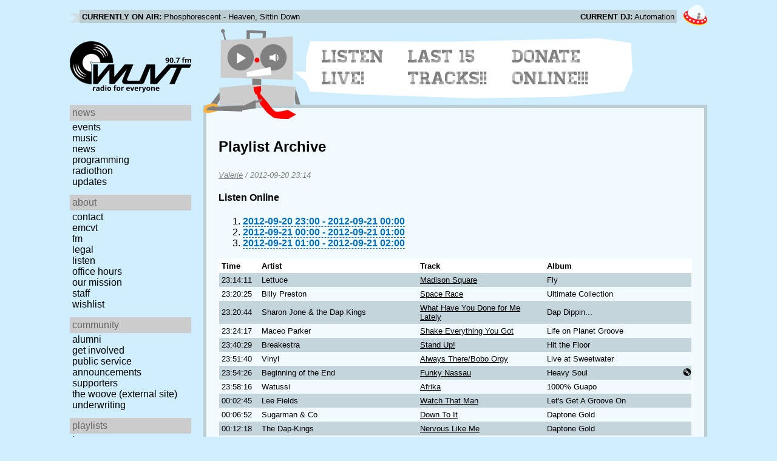

--- FILE ---
content_type: text/html; charset=utf-8
request_url: https://www.wuvt.vt.edu/playlists/set/18954
body_size: 16169
content:
<!DOCTYPE html>
<html lang="en">
    <head>
        <meta charset="utf-8" />
	<meta name="viewport" content="width=device-width, initial-scale=1" />
        <title>2012-09-20 19:14 - Valerie - Playlist Archive - WUVT: Radio for Everyone!</title>

        <link rel="stylesheet" type="text/css" href="/static/css/wuvt.css?v=28" />
        <link rel="stylesheet" type="text/css" href="/static/css/glyphiconstrap.css" />
        <link rel="alternate" type="application/atom+xml"
            href="/feed.atom" title="Atom Feed"  />
        
        
        <link rel="shortcut icon"
            href="/static/img/favicon.ico" />
        <link rel="apple-touch-icon"
            href="/static/img/icon.png" />
    </head>
    <body>

<header>
    <div id="nowplaying"> <!-- now playing bar -->
        
        <ul>
            <li><strong>Currently on air:</strong> <span id="current_track">Not Available</span></li>
            <li><strong>Current DJ:</strong> <span id="current_dj">Not Available</span></li>
        </ul>
        
    </div>

    <div id="mainheader">
        <h1>
            <a href="/" title="WUVT-FM 90.7 Blacksburg, VA">
	        <img id="logo" src="/static/img/logo.svg" alt="WUVT: Radio for Everyone! 90.7 FM" />
	    </a>
	    <img id="hamburger" src="/static/img/Hamburger_icon.svg" /> <!--Icon source: https://commons.wikimedia.org/wiki/File:Hamburger_icon.svg-->
	</h1>

        <div id="robot">
        </div>
	<div id="bubble">
            
            <ul>
                <li id="listen-live"><a href="/listen-live">Listen Live!</a></li>
                <li id="last-15"><a href="/last15">Last 15 Tracks!!</a></li>
                <li id="donate-online"><a href="/donate">Donate Online!!!</a></li>
            </ul>
            
        </div>
    </div>
    <nav> <!-- top, horizontal nav bar -->
        
        <ul>
        </ul>
        
    </nav>
</header>

<div id="wrapper">

    <div id="side" class="translateSide">
        <nav id="side_primary">
            
            <ul>
                <li>
                    <span class="menu-heading">News</span>
                    <ul>
                        
                        
                        <li><a href="/category/events">Events</a></li>
                        
                        
                        
                        <li><a href="/category/music">Music</a></li>
                        
                        
                        
                        <li><a href="/category/news">News</a></li>
                        
                        
                        
                        
                        
                        <li><a href="/category/programming">Programming</a></li>
                        
                        
                        
                        <li><a href="/category/radiothon">Radiothon</a></li>
                        
                        
                        
                        
                        
                        <li><a href="/category/station-updates">Updates</a></li>
                        
                        
                        
                        
                    </ul>
                </li>

                <li>
                    <span class="menu-heading">About</span>
                    <ul>
                        
                        <li><a href="/contact">Contact</a></li>
                        
                        
                        <li><a href="/emcvt">EMCVT</a></li>
                        
                        
                        <li><a href="/fm">FM</a></li>
                        
                        
                        <li><a href="/legal">Legal</a></li>
                        
                        
                        <li><a href="/listen-live">Listen</a></li>
                        
                        
                        <li><a href="/office-hours">Office Hours</a></li>
                        
                        
                        <li><a href="/about">Our Mission</a></li>
                        
                        
                        
                        <li><a href="/staff">Staff</a></li>
                        
                        
                        
                        <li><a href="/wishlist">Wishlist</a></li>
                        
                        
                        </ul>
                </li>
                <li>
                    <span class="menu-heading">Community</span>
                    <ul>
                        
                        <li><a href="/alumni">Alumni</a></li>
                        
                        
                        
                        
                        <li><a href="/community">Get Involved</a></li>
                        
                        
                        <li><a href="/public-relations">Public Service Announcements</a></li>
                        
                        
                        <li><a href="/supporters">Supporters</a></li>
                        
                        
                        <li><a href="/the-woove">The Woove (external site)</a></li>
                        
                        
                        <li><a href="/underwriting">Underwriting</a></li>
                        
                        </ul>
                </li>
                <li>
                    <span class="menu-heading">Playlists</span>
                    <ul>
                        <li><a href="/last15">Last 15</a></li>
                        <li><a href="/playlists/date">by date</a></li>
                        <li><a href="/playlists/dj">by DJ</a></li>
                        <li><a href="/playlists/charts">Charts</a></li>
                        </ul>
                </li>
                <li>
                    <span class="menu-heading">Shows</span>
                    <ul>
                        
                        
                        
                        <li><a href="/shows">Schedule</a></li>
                        
                        
                        </ul>
                </li>
                

                <li>
                    <span class="menu-heading">Social</span>
                    <ul>
                        <li><a href="https://www.instagram.com/wuvt" rel="external" title="WUVT on Instagram">Instagram</a></li>
                        <li><a href="https://www.youtube.com/@wuvtfm" rel="external" title="WUVT on YouTube">WUVT on YouTube</a></li>
                        <li><a href="https://www.facebook.com/WUVTFM" rel="external" title="WUVT on Facebook">Facebook</a></li>
                        <li><a href="/feed.atom" rel="feed" title="Atom Feed">Feed</a></li>
                    </ul>
                </li>
            </ul>
            
        </nav>

        
        <ul id="side_social">
        </ul>
        
    </div>

    <div id="content">
        
<section>
<header>
    <h2>Playlist Archive</h2>
    <h3><a href="/playlists/dj/227">Valerie</a> / <time datetime="2012-09-20T23:14:11+00:00" data-format="YYYY-MM-DD HH:mm">2012-09-20 19:14</time></h3>
</header>


<div class="links">
    <h4>Listen Online</h4>
    <ol>
        
        <li><a href="https://retrofling.apps.wuvt.vt.edu/WUVTFM_20120920_2300Z" rel="external noreferrer"><time datetime="2012-09-20T23:00:00+00:00" data-format="YYYY-MM-DD HH:00">2012-09-20 19:00</time> - <time datetime="2012-09-21T00:00:00+00:00" data-format="YYYY-MM-DD HH:00">2012-09-20 20:00</time></a></li>
        
        <li><a href="https://retrofling.apps.wuvt.vt.edu/WUVTFM_20120921_0000Z" rel="external noreferrer"><time datetime="2012-09-21T00:00:00+00:00" data-format="YYYY-MM-DD HH:00">2012-09-20 20:00</time> - <time datetime="2012-09-21T01:00:00+00:00" data-format="YYYY-MM-DD HH:00">2012-09-20 21:00</time></a></li>
        
        <li><a href="https://retrofling.apps.wuvt.vt.edu/WUVTFM_20120921_0100Z" rel="external noreferrer"><time datetime="2012-09-21T01:00:00+00:00" data-format="YYYY-MM-DD HH:00">2012-09-20 21:00</time> - <time datetime="2012-09-21T02:00:00+00:00" data-format="YYYY-MM-DD HH:00">2012-09-20 22:00</time></a></li>
        
    </ol>
</div>

<section class="tableSection">
<table id="tracktable" class="tracklist">
    <thead>
        <th>Time</th>
        <th></th>
        <th>Artist</th>
        <th>Track</th>
        <th>Album</th>
        <th></th>
        <th></th>
    </thead>
    <tbody>
        
        <tr id="t595462">
            <td><time datetime="2012-09-20T23:14:11+00:00" data-format="HH:mm:ss">19:14:11</time></td>
            <td></td>
            <td>Lettuce</td>
            <td><a href="/playlists/track/264611">Madison Square</a></td>
            <td>Fly</td>
            <td></td>
            <td></td>
        </tr>
        
        <tr id="t595463">
            <td><time datetime="2012-09-20T23:20:25+00:00" data-format="HH:mm:ss">19:20:25</time></td>
            <td></td>
            <td>Billy Preston</td>
            <td><a href="/playlists/track/178766">Space Race</a></td>
            <td>Ultimate Collection</td>
            <td></td>
            <td></td>
        </tr>
        
        <tr id="t595464">
            <td><time datetime="2012-09-20T23:20:44+00:00" data-format="HH:mm:ss">19:20:44</time></td>
            <td></td>
            <td>Sharon Jone &amp; the Dap Kings</td>
            <td><a href="/playlists/track/264612">What Have You Done for Me Lately</a></td>
            <td>Dap Dippin...</td>
            <td></td>
            <td></td>
        </tr>
        
        <tr id="t595465">
            <td><time datetime="2012-09-20T23:24:17+00:00" data-format="HH:mm:ss">19:24:17</time></td>
            <td></td>
            <td>Maceo Parker</td>
            <td><a href="/playlists/track/233086">Shake Everything You Got</a></td>
            <td>Life on Planet Groove</td>
            <td></td>
            <td></td>
        </tr>
        
        <tr id="t595466">
            <td><time datetime="2012-09-20T23:40:29+00:00" data-format="HH:mm:ss">19:40:29</time></td>
            <td></td>
            <td>Breakestra</td>
            <td><a href="/playlists/track/183419">Stand Up!</a></td>
            <td>Hit the Floor</td>
            <td></td>
            <td></td>
        </tr>
        
        <tr id="t595467">
            <td><time datetime="2012-09-20T23:51:40+00:00" data-format="HH:mm:ss">19:51:40</time></td>
            <td></td>
            <td>Vinyl</td>
            <td><a href="/playlists/track/242135">Always There/Bobo Orgy</a></td>
            <td>Live at Sweetwater</td>
            <td></td>
            <td></td>
        </tr>
        
        <tr id="t595468">
            <td><time datetime="2012-09-20T23:54:26+00:00" data-format="HH:mm:ss">19:54:26</time></td>
            <td></td>
            <td>Beginning of the End</td>
            <td><a href="/playlists/track/264613">Funky Nassau</a></td>
            <td>Heavy Soul</td>
            <td></td>
            <td><span class="glyphicon glyphicon-cd" title="Vinyl"></span></td>
        </tr>
        
        <tr id="t595469">
            <td><time datetime="2012-09-20T23:58:16+00:00" data-format="HH:mm:ss">19:58:16</time></td>
            <td></td>
            <td>Watussi</td>
            <td><a href="/playlists/track/250585">Afrika</a></td>
            <td>1000% Guapo</td>
            <td></td>
            <td></td>
        </tr>
        
        <tr id="t595470">
            <td><time datetime="2012-09-21T00:02:45+00:00" data-format="HH:mm:ss">20:02:45</time></td>
            <td></td>
            <td>Lee Fields</td>
            <td><a href="/playlists/track/83603">Watch That Man</a></td>
            <td>Let&#39;s Get A Groove On</td>
            <td></td>
            <td></td>
        </tr>
        
        <tr id="t595471">
            <td><time datetime="2012-09-21T00:06:52+00:00" data-format="HH:mm:ss">20:06:52</time></td>
            <td></td>
            <td>Sugarman &amp; Co</td>
            <td><a href="/playlists/track/264614">Down To It</a></td>
            <td>Daptone Gold</td>
            <td></td>
            <td></td>
        </tr>
        
        <tr id="t595472">
            <td><time datetime="2012-09-21T00:12:18+00:00" data-format="HH:mm:ss">20:12:18</time></td>
            <td></td>
            <td>The Dap-Kings</td>
            <td><a href="/playlists/track/158433">Nervous Like Me</a></td>
            <td>Daptone Gold</td>
            <td></td>
            <td></td>
        </tr>
        
        <tr id="t595473">
            <td><time datetime="2012-09-21T00:18:19+00:00" data-format="HH:mm:ss">20:18:19</time></td>
            <td></td>
            <td>Soul Snatchers</td>
            <td><a href="/playlists/track/179715">Approaching Target</a></td>
            <td>Sniffin &amp; Scratchin</td>
            <td></td>
            <td></td>
        </tr>
        
        <tr id="t595474">
            <td><time datetime="2012-09-21T00:18:51+00:00" data-format="HH:mm:ss">20:18:51</time></td>
            <td></td>
            <td>Lettuce</td>
            <td><a href="/playlists/track/264615">The Crusher</a></td>
            <td>Fly</td>
            <td></td>
            <td></td>
        </tr>
        
        <tr id="t595475">
            <td><time datetime="2012-09-21T00:23:24+00:00" data-format="HH:mm:ss">20:23:24</time></td>
            <td></td>
            <td>Charles Bradley &amp; the Menahan Street Band</td>
            <td><a href="/playlists/track/264616">The World (Is Going Up in Flames)</a></td>
            <td>Daptone Gold</td>
            <td></td>
            <td></td>
        </tr>
        
        <tr id="t595476">
            <td><time datetime="2012-09-21T00:25:45+00:00" data-format="HH:mm:ss">20:25:45</time></td>
            <td></td>
            <td>Al Green</td>
            <td><a href="/playlists/track/154711">I&#39;m Wild About You</a></td>
            <td>Lay It Down</td>
            <td></td>
            <td></td>
        </tr>
        
        <tr id="t595477">
            <td><time datetime="2012-09-21T00:32:08+00:00" data-format="HH:mm:ss">20:32:08</time></td>
            <td></td>
            <td>Antibalas</td>
            <td><a href="/playlists/track/264617">Che Che Cole Makossa</a></td>
            <td>Daptone Gold</td>
            <td></td>
            <td></td>
        </tr>
        
        <tr id="t595478">
            <td><time datetime="2012-09-21T00:39:43+00:00" data-format="HH:mm:ss">20:39:43</time></td>
            <td></td>
            <td>Herbie Hancock</td>
            <td><a href="/playlists/track/86899">The Traitor</a></td>
            <td>Man-Child</td>
            <td><span class="glyphicon glyphicon-earphone" title="Request"></span></td>
            <td></td>
        </tr>
        
        <tr id="t595479">
            <td><time datetime="2012-09-21T00:44:45+00:00" data-format="HH:mm:ss">20:44:45</time></td>
            <td></td>
            <td>Fred Wesley &amp; the JBs</td>
            <td><a href="/playlists/track/111579">More Peas</a></td>
            <td>Funky Good Time: The Anthology</td>
            <td></td>
            <td></td>
        </tr>
        
        <tr id="t595480">
            <td><time datetime="2012-09-21T00:56:26+00:00" data-format="HH:mm:ss">20:56:26</time></td>
            <td></td>
            <td>Lettuce</td>
            <td><a href="/playlists/track/264618">Slippin&#39; Into Darkness</a></td>
            <td>Fly</td>
            <td></td>
            <td></td>
        </tr>
        
    </tbody>
</table>
</section>
</section>

    </div>
</div>

<footer>
    © 2007-2026 WUVT-FM et al. <a href="/legal">Some rights reserved.</a> <a href="/privacy">Privacy Policy</a>
</footer>


<script src="/static/js/jquery.js"></script>
<script src="/static/js/moment.min.js"></script>
<script src="/static/js/global.js"></script>
<script src="/static/js/live.js?v=3"></script>
<script src="/static/js/stream.js?v=3"></script>
<script src="/static/js/playlists_by_date.js"></script>
<script src="/static/js/responsive_components.js"></script>
<script src="/js/init.js"></script>

    </body>
</html>